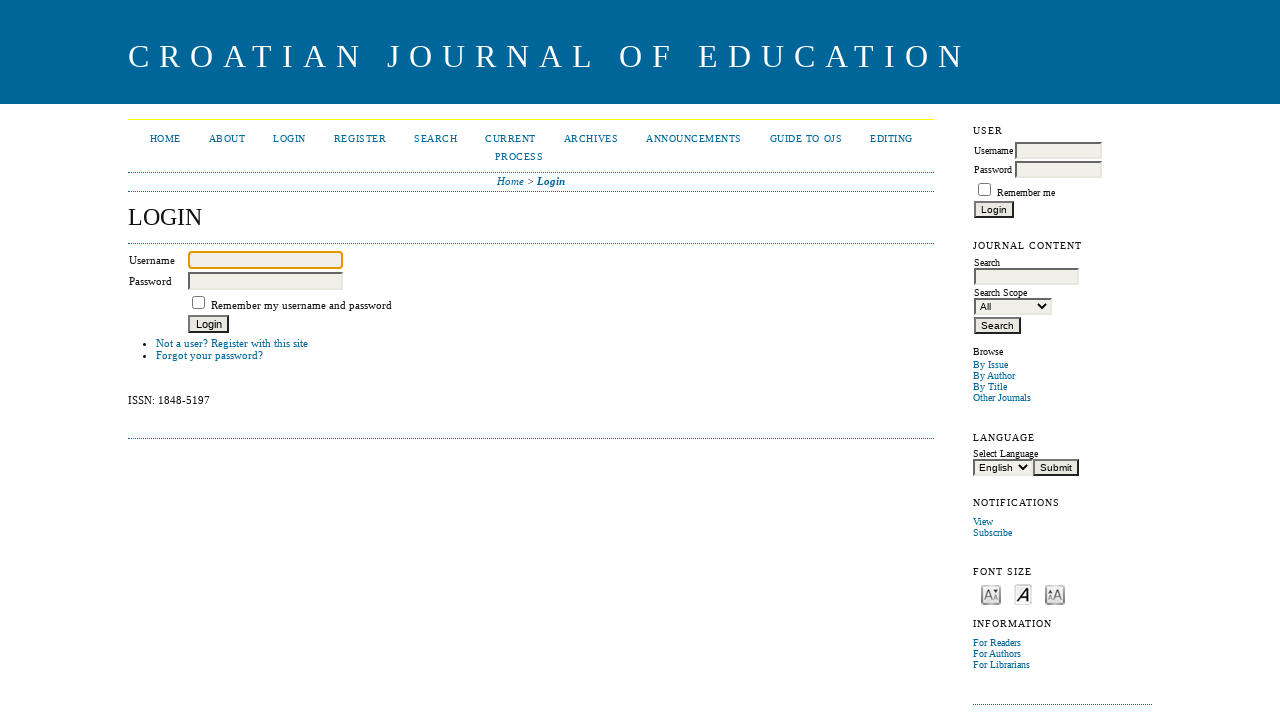

--- FILE ---
content_type: text/html; charset=utf-8
request_url: https://cje2.ufzg.hr/ojs/index.php/CJOE/login?source=%2Fojs%2Findex.php%2FCJOE%2Farticle%2Fview%2F209%2F94
body_size: 3057
content:

<!DOCTYPE html PUBLIC "-//W3C//DTD XHTML 1.0 Transitional//EN"
	"http://www.w3.org/TR/xhtml1/DTD/xhtml1-transitional.dtd">
<html xmlns="http://www.w3.org/1999/xhtml" lang="en-US" xml:lang="en-US">
<head>
	<meta http-equiv="Content-Type" content="text/html; charset=utf-8" />
	<title>Login</title>
	<meta name="description" content="" />
	<meta name="keywords" content="" />
	<meta name="generator" content="Open Journal Systems 2.4.8.5" />
	
		<link rel="stylesheet" href="https://cje2.ufzg.hr/ojs/lib/pkp/styles/pkp.css" type="text/css" />
	<link rel="stylesheet" href="https://cje2.ufzg.hr/ojs/lib/pkp/styles/common.css" type="text/css" />
	<link rel="stylesheet" href="https://cje2.ufzg.hr/ojs/styles/common.css" type="text/css" />
	<link rel="stylesheet" href="https://cje2.ufzg.hr/ojs/styles/compiled.css" type="text/css" />

	<!-- Base Jquery -->
			<script type="text/javascript" src="https://cje2.ufzg.hr/ojs/lib/pkp/js/lib/jquery/jquery.min.js"></script>
		<script type="text/javascript" src="https://cje2.ufzg.hr/ojs/lib/pkp/js/lib/jquery/plugins/jqueryUi.min.js"></script>
	
	
	
	<link rel="stylesheet" href="https://cje2.ufzg.hr/ojs/styles/sidebar.css" type="text/css" />		<link rel="stylesheet" href="https://cje2.ufzg.hr/ojs/styles/rightSidebar.css" type="text/css" />	
			<link rel="stylesheet" href="https://cje2.ufzg.hr/ojs/plugins/themes/classicBlue/classicBlue.css" type="text/css" />
			<link rel="stylesheet" href="https://cje2.ufzg.hr/ojs/plugins/blocks/languageToggle/styles/languageToggle.css" type="text/css" />
	
	<!-- Default global locale keys for JavaScript -->
	
<script type="text/javascript">
	jQuery.pkp = jQuery.pkp || { };
	jQuery.pkp.locale = { };
			
				jQuery.pkp.locale.form_dataHasChanged = 'The data on this form has changed. Continue anyway?';
	</script>
	<!-- Compiled scripts -->
			
<script type="text/javascript" src="https://cje2.ufzg.hr/ojs/lib/pkp/js/lib/jquery/plugins/jquery.tag-it.js"></script>
<script type="text/javascript" src="https://cje2.ufzg.hr/ojs/lib/pkp/js/lib/jquery/plugins/jquery.cookie.js"></script>

<script type="text/javascript" src="https://cje2.ufzg.hr/ojs/lib/pkp/js/functions/fontController.js"></script>
<script type="text/javascript" src="https://cje2.ufzg.hr/ojs/lib/pkp/js/functions/general.js"></script>
<script type="text/javascript" src="https://cje2.ufzg.hr/ojs/lib/pkp/js/functions/jqueryValidatorI18n.js"></script>

<script type="text/javascript" src="https://cje2.ufzg.hr/ojs/lib/pkp/js/classes/Helper.js"></script>
<script type="text/javascript" src="https://cje2.ufzg.hr/ojs/lib/pkp/js/classes/ObjectProxy.js"></script>
<script type="text/javascript" src="https://cje2.ufzg.hr/ojs/lib/pkp/js/classes/Handler.js"></script>
<script type="text/javascript" src="https://cje2.ufzg.hr/ojs/lib/pkp/js/classes/linkAction/LinkActionRequest.js"></script>
<script type="text/javascript" src="https://cje2.ufzg.hr/ojs/lib/pkp/js/classes/features/Feature.js"></script>

<script type="text/javascript" src="https://cje2.ufzg.hr/ojs/lib/pkp/js/controllers/SiteHandler.js"></script><!-- Included only for namespace definition -->
<script type="text/javascript" src="https://cje2.ufzg.hr/ojs/lib/pkp/js/controllers/UrlInDivHandler.js"></script>
<script type="text/javascript" src="https://cje2.ufzg.hr/ojs/lib/pkp/js/controllers/AutocompleteHandler.js"></script>
<script type="text/javascript" src="https://cje2.ufzg.hr/ojs/lib/pkp/js/controllers/ExtrasOnDemandHandler.js"></script>
<script type="text/javascript" src="https://cje2.ufzg.hr/ojs/lib/pkp/js/controllers/form/FormHandler.js"></script>
<script type="text/javascript" src="https://cje2.ufzg.hr/ojs/lib/pkp/js/controllers/form/AjaxFormHandler.js"></script>
<script type="text/javascript" src="https://cje2.ufzg.hr/ojs/lib/pkp/js/controllers/form/ClientFormHandler.js"></script>
<script type="text/javascript" src="https://cje2.ufzg.hr/ojs/lib/pkp/js/controllers/grid/GridHandler.js"></script>
<script type="text/javascript" src="https://cje2.ufzg.hr/ojs/lib/pkp/js/controllers/linkAction/LinkActionHandler.js"></script>

<script type="text/javascript" src="https://cje2.ufzg.hr/ojs/js/pages/search/SearchFormHandler.js"></script>
<script type="text/javascript" src="https://cje2.ufzg.hr/ojs/js/statistics/ReportGeneratorFormHandler.js"></script>
<script type="text/javascript" src="https://cje2.ufzg.hr/ojs/plugins/generic/lucene/js/LuceneAutocompleteHandler.js"></script>

<script type="text/javascript" src="https://cje2.ufzg.hr/ojs/lib/pkp/js/lib/jquery/plugins/jquery.pkp.js"></script>	
	<!-- Form validation -->
	<script type="text/javascript" src="https://cje2.ufzg.hr/ojs/lib/pkp/js/lib/jquery/plugins/validate/jquery.validate.js"></script>
	<script type="text/javascript">
		<!--
		// initialise plugins
		
		$(function(){
			jqueryValidatorI18n("https://cje2.ufzg.hr/ojs", "en_US"); // include the appropriate validation localization
			
			$(".tagit").live('click', function() {
				$(this).find('input').focus();
			});
		});
		// -->
		
	</script>

		
</head>
<body id="pkp-user-login">
<div id="container">

<div id="header">
<div id="headerTitle">
<h1>
	Croatian Journal of Education
</h1>
</div>
</div>

<div id="body">

	<div id="sidebar">
							<div id="rightSidebar">
				<div class="block" id="sidebarUser">
			<span class="blockTitle">User</span>
	
												<form method="post" action="https://cje2.ufzg.hr/ojs/index.php/CJOE/login/signIn">
					<table>
						<tr>
							<td><label for="sidebar-username">Username</label></td>
							<td><input type="text" id="sidebar-username" name="username" value="" size="12" maxlength="32" class="textField" /></td>
						</tr>
						<tr>
							<td><label for="sidebar-password">Password</label></td>
							<td><input type="password" id="sidebar-password" name="password" value="" size="12" class="textField" /></td>
						</tr>
						<tr>
							<td colspan="2"><input type="checkbox" id="remember" name="remember" value="1" /> <label for="remember">Remember me</label></td>
						</tr>
						<tr>
							<td colspan="2"><input type="submit" value="Login" class="button" /></td>
						</tr>
					</table>
				</form>
						</div><div class="block" id="sidebarNavigation">
	<span class="blockTitle">Journal Content</span>

	
	
	<form id="simpleSearchForm" action="https://cje2.ufzg.hr/ojs/index.php/CJOE/search/search">
				<table id="simpleSearchInput">
			<tr>
				<td>
													<label for="simpleQuery">Search <br />
					<input type="text" id="simpleQuery" name="simpleQuery" size="15" maxlength="255" value="" class="textField" /></label>
								</td>
			</tr>
			<tr>
				<td><label for="searchField">
				Search Scope
				<br />
				<select id="searchField" name="searchField" size="1" class="selectMenu">
					<option label="All" value="query">All</option>
<option label="Authors" value="authors">Authors</option>
<option label="Title" value="title">Title</option>
<option label="Abstract" value="abstract">Abstract</option>
<option label="Index terms" value="indexTerms">Index terms</option>
<option label="Full Text" value="galleyFullText">Full Text</option>

				</select></label>
				</td>
			</tr>
			<tr>
				<td><input type="submit" value="Search" class="button" /></td>
			</tr>
		</table>
	</form>

	<br />

		<span class="blockSubtitle">Browse</span>
	<ul>
		<li><a href="https://cje2.ufzg.hr/ojs/index.php/CJOE/issue/archive">By Issue</a></li>
		<li><a href="https://cje2.ufzg.hr/ojs/index.php/CJOE/search/authors">By Author</a></li>
		<li><a href="https://cje2.ufzg.hr/ojs/index.php/CJOE/search/titles">By Title</a></li>
		
					<li><a href="https://cje2.ufzg.hr/ojs/index.php/index">Other Journals</a></li>
						</ul>
	</div>

<div class="block" id="sidebarLanguageToggle">
	<script type="text/javascript">
		<!--
		function changeLanguage() {
			var e = document.getElementById('languageSelect');
			var new_locale = e.options[e.selectedIndex].value;

			var redirect_url = 'https://cje2.ufzg.hr/ojs/index.php/CJOE/user/setLocale/NEW_LOCALE?source=%2Fojs%2Findex.php%2FCJOE%2Flogin%3Fsource%3D%252Fojs%252Findex.php%252FCJOE%252Farticle%252Fview%252F209%252F94';
			redirect_url = redirect_url.replace("NEW_LOCALE", new_locale);

			window.location.href = redirect_url;
		}
		//-->
	</script>
	<span class="blockTitle">Language</span>
	<form action="#">
		<label for="languageSelect">Select Language</label>
		<select id="languageSelect" size="1" name="locale" class="selectMenu"><option label="English" value="en_US" selected="selected">English</option>
<option label="Hrvatski" value="hr_HR">Hrvatski</option>
</select>
		<input type="submit" class="button" value="Submit" onclick="changeLanguage(); return false;" />
	</form>
</div>
 <div class="block" id="notification">
	<span class="blockTitle">Notifications</span>
	<ul>
					<li><a href="https://cje2.ufzg.hr/ojs/index.php/CJOE/notification">View</a></li>
			<li><a href="https://cje2.ufzg.hr/ojs/index.php/CJOE/notification/subscribeMailList">Subscribe</a></li>
			</ul>
</div>

<!-- Add javascript required for font sizer -->
<script type="text/javascript">
	<!--
	$(function(){
		fontSize("#sizer", "body", 9, 16, 32, "/ojs"); // Initialize the font sizer
	});
	// -->
</script>

<div class="block" id="sidebarFontSize" style="margin-bottom: 4px;">
	<span class="blockTitle">Font Size</span>
	<div id="sizer"></div>
</div>
<br /><div class="block" id="sidebarInformation">
	<span class="blockTitle">Information</span>
	<ul>
		<li><a href="https://cje2.ufzg.hr/ojs/index.php/CJOE/information/readers">For Readers</a></li>		<li><a href="https://cje2.ufzg.hr/ojs/index.php/CJOE/information/authors">For Authors</a></li>		<li><a href="https://cje2.ufzg.hr/ojs/index.php/CJOE/information/librarians">For Librarians</a></li>	</ul>
</div>

			</div>
			</div>

<div id="main">
<div id="navbar">
	<ul class="menu">
		<li id="home"><a href="https://cje2.ufzg.hr/ojs/index.php/CJOE/index">Home</a></li>
		<li id="about"><a href="https://cje2.ufzg.hr/ojs/index.php/CJOE/about">About</a></li>

					<li id="login"><a href="https://cje2.ufzg.hr/ojs/index.php/CJOE/login">Login</a></li>
							<li id="register"><a href="https://cje2.ufzg.hr/ojs/index.php/CJOE/user/register">Register</a></li>
												<li id="search"><a href="https://cje2.ufzg.hr/ojs/index.php/CJOE/search">Search</a></li>
		
					<li id="current"><a href="https://cje2.ufzg.hr/ojs/index.php/CJOE/issue/current">Current</a></li>
			<li id="archives"><a href="https://cje2.ufzg.hr/ojs/index.php/CJOE/issue/archive">Archives</a></li>
		
					<li id="announcements"><a href="https://cje2.ufzg.hr/ojs/index.php/CJOE/announcement">Announcements</a></li>
				

									<li class="navItem" id="navItem-0"><a href="http://pkp.sfu.ca/ojs/docs/userguide/2.3.1/index.html">Guide to OJS</a></li>
												<li class="navItem" id="navItem-1"><a href="http://cje2.ufzg.hr/ojs/editing.png">Editing Process</a></li>
						</ul>
</div>
<div id="breadcrumb">
	<a href="https://cje2.ufzg.hr/ojs/index.php/CJOE/index">Home</a> &gt;
			<a href="https://cje2.ufzg.hr/ojs/index.php/CJOE/login?source=%2Fojs%2Findex.php%2FCJOE%2Farticle%2Fview%2F209%2F94" class="current">Login</a></div>

<h2>Login</h2>


<div id="content">




	<form id="signinForm" method="post" action="https://cje2.ufzg.hr/ojs/index.php/CJOE/login/signIn">


<input type="hidden" name="source" value="/ojs/index.php/CJOE/article/view/209/94" />

	<table id="signinTable" class="data">
	<tr>
		<td class="label"><label for="loginUsername">Username</label></td>
		<td class="value"><input type="text" id="loginUsername" name="username" value="" size="20" maxlength="32" class="textField" /></td>
	</tr>
	<tr>
		<td class="label"><label for="loginPassword">Password</label></td>
		<td class="value"><input type="password" id="loginPassword" name="password" value="" size="20" class="textField" /></td>
	</tr>
		<tr valign="middle">
		<td></td>
		<td class="value"><input type="checkbox" id="loginRemember" name="remember" value="1" /> <label for="loginRemember">Remember my username and password</label></td>
	</tr>
		<tr>
		<td></td>
		<td><input type="submit" value="Login" class="button" /></td>
	</tr>
	</table>

	<ul>
		<li><a href="https://cje2.ufzg.hr/ojs/index.php/CJOE/user/register">Not a user? Register with this site</a></li>		<li><a href="https://cje2.ufzg.hr/ojs/index.php/CJOE/login/lostPassword">Forgot your password?</a></li>
	</ul>

<script type="text/javascript">
<!--
	document.getElementById('loginUsername').focus();
// -->
</script>
</form>

	<br /><br />
	<div id="pageFooter">ISSN: 1848-5197</div>
</div><!-- content -->
</div><!-- main -->
</div><!-- body -->



</div><!-- container -->
</body>
</html>


--- FILE ---
content_type: application/javascript
request_url: https://cje2.ufzg.hr/ojs/lib/pkp/js/lib/jquery/plugins/jquery.pkp.js
body_size: 1058
content:
/**
 * @defgroup js_lib_jquery_plugins
 */

/**
 * @file js/lib/jquery/plugins/jquery.pkp.js
 *
 * Copyright (c) 2013-2019 Simon Fraser University
 * Copyright (c) 2000-2019 John Willinsky
 * Distributed under the GNU GPL v2. For full terms see the file docs/COPYING.
 *
 * @ingroup js_lib_jquery_plugins
 *
 * @brief PKP jQuery extensions.
 */

/** @param {jQuery} $ jQuery closure. */
(function($) {


	/**
	 * Handler plug-in.
	 * @this {jQuery}
	 * @param {string} handlerName The handler to be instantiated
	 *  and attached to the target HTML element(s).
	 * @param {Object=} options Parameters to be passed on
	 *  to the handler.
	 * @return {jQuery} Selected HTML elements for chaining.
	 */
	$.fn.pkpHandler = function(handlerName, options) {
		// Go through all selected elements.
		this.each(function() {
			var $element = $(this);

			// Instantiate the handler and bind it
			// to the element.
			options = options || {};
			var handler = $.pkp.classes.Helper.objectFactory(
					handlerName, [$element, options]);
		});

		// Allow chaining.
		return this;
	};


	/**
	 * Re-implementation of jQuery's html() method
	 * with a remote source.
	 * @param {string} url the AJAX endpoint from which to
	 *  retrieve the HTML to be inserted.
	 * @param {object} callback function to be called on ajax success.
	 * @return {jQuery} Selected HTML elements for chaining.
	 */
	$.fn.pkpAjaxHtml = function(url, callback) {
		var $element = this.first();
		// using $.ajax instead of .getJSON to handle failures.
		// .getJSON does not allow for an error callback
		// this changes with jQuery 1.5
		$.ajax({
			url: url,
			dataType: 'json',
			success: function(jsonData) {
				$element.find('#loading').hide();
				if (jsonData.status === true) {
					// Replace the element content with
					// the remote content.
					if (jsonData.content) {
						$element.html(jsonData.content);
					}
					if (callback) {
						callback();
					}
				} else {
					// Alert that the remote call failed.
					$element.trigger('ajaxHtmlError', jsonData.content)
					alert(jsonData.content);
				}
			},
			error: function() {
				alert('Failed Ajax request or invalid JSON returned.');
			}
		});
		$element.html("<div id='loading' class='throbber'></div>");
		return this;
	};


})(jQuery);
